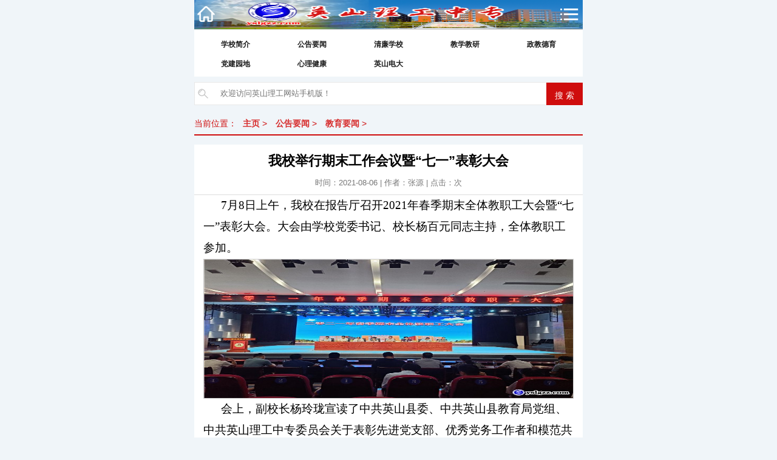

--- FILE ---
content_type: text/html; charset=utf-8
request_url: http://yslgzz.com/m/view.php?aid=309
body_size: 12696
content:
<!DOCTYPE html>
<html>
<head>
<meta charset="utf-8">
<meta id="viewport" name="viewport" content="width=device-width, initial-scale=1.0, minimum-scale=1.0, maximum-scale=1.0, user-scalable=no" />
<meta name="format-detection" content="telephone=no" />
<meta http-equiv="Cache-Control" content="no-transform" />
<title>我校举行期末工作会议暨“七一”表彰大会_英山理工中专</title>
<meta name="keywords" content="我校,举行,期末,工作,会议,暨,“,七一,”,7月," />
<meta name="description" content="7月8日上午，我校在报告厅召开2021年春季期末全体教职工大会暨七一表彰大会。大会由 学校党委书记、 校长杨百元同志主持，全体教职工参加。 会上，副校长杨玲珑宣读了中共" />
<link rel="stylesheet" href="/m/style/css/style.css">
<link rel="stylesheet" href="/m/style/css/common.css">
</head>
<body id="alist">
  <?php include_once("baidu_js_push.php") ?>
<header>
  <div class="header-min">
    <div class="content"> <a class="btn-back" href="/m"></a>
      <div class="title"><img src="../m/style/images/logo.png" width=100% height=48 /></div>
    <a class="btn-menu" id="click_mmeun"></a> </div>
  </div>
  <div class="nav-top" id="hidden_mmenuc">
    <div class="nav-all">
      <h4>频道导航</h4>
      <ul class="nav-all-list row-4">
        
        <li><a href="list.php?tid=3">专业简介</a></li>
        
        <li><a href="list.php?tid=70">领导分工</a></li>
        
        <li><a href="list.php?tid=29">通知公告</a></li>
        
        <li><a href="list.php?tid=6">教育要闻</a></li>
        
        <li><a href="list.php?tid=63">信息公开</a></li>
        
        <li><a href="list.php?tid=58">分享阅读</a></li>
        
        <li><a href="list.php?tid=53">教务工作</a></li>
        
        <li><a href="list.php?tid=46">教研活动</a></li>
        
        <li><a href="list.php?tid=47">技能竞赛</a></li>
        
        <li><a href="list.php?tid=68">技能高考</a></li>
        
        <li><a href="list.php?tid=40">校园文化</a></li>
        
        <li><a href="list.php?tid=41">德育之窗</a></li>
        
        <li><a href="list.php?tid=54">平安校园</a></li>
        
        <li><a href="list.php?tid=77">职教活动周</a></li>
        
        <li><a href="list.php?tid=48">党建动态</a></li>
        
        <li><a href="list.php?tid=49">精准扶贫</a></li>
        
        <li><a href="list.php?tid=50">学习培训</a></li>
        
        <li><a href="list.php?tid=52">互爱互助</a></li>
        
        <li><a href="list.php?tid=71">党史学习</a></li>
        
        <li><a href="list.php?tid=73">健康知识</a></li>
        
        <li><a href="list.php?tid=74">教育活动</a></li>
        
      </ul>
    </div>
  </div>
  <div class="channels-wrap">
    <ul class="channels">
      
      <li><a href="list.php?tid=1">学校简介</a></li>
      
      <li><a href="list.php?tid=5">公告要闻</a></li>
      
      <li><a href="list.php?tid=75">清廉学校</a></li>
      
      <li><a href="list.php?tid=7">教学教研</a></li>
      
      <li><a href="list.php?tid=15">政教德育</a></li>
      
      <li><a href="list.php?tid=20">党建园地</a></li>
      
      <li><a href="list.php?tid=72">心理健康</a></li>
      
      <li><a href="list.php?tid=76">英山电大</a></li>
      
    </ul>
  </div>
  <div class="pop-layer" id="hidden_mmenub"></div>
</header>
<div class="search">
  <form action="/plus/searchm.php" method="get" name="schform" id="schform" class="bdcs-search-form">
    <input type="hidden" name="kwtype" value="0" />
    <input type="text"  name="q" placeholder="    欢迎访问英山理工网站手机版！" value="" id="keyboard" maxlength="18" class="search_txt">
    <input class="search_btn" value="搜 索" type="submit">
  </form>
</div>

<p class="toolbar">当前位置：<a href='index.php'>主页</a> > <a href='list.php?tid=5'>公告要闻</a> > <a href='list.php?tid=6'>教育要闻</a> > </p>
<div class="asd"></div>
<section class="wzlist">
  <div class="wtitle" id="wen">
    <h1>我校举行期末工作会议暨“七一”表彰大会</h1>
    <p><span>时间：2021-08-06 | 作者：张源 | 点击：<script src="/plus/count.php?view=yes&aid=309&mid=2" type='text/javascript' language="javascript"></script>次</span></p>
  </div>
  <div class="con"> </div>
  <div class="con" id="content">
   <div style="text-indent:2.5em">
<p class="p" style="margin: 0pt; padding: 0pt; line-height: 26pt; text-indent: 21.55pt;">
	<span style="color: rgb(0, 0, 0); letter-spacing: 0pt; font-family: 宋体; font-size: 14pt;">7月8日上午，我校在报告厅召开2021年春季期末全体教职工大会暨&ldquo;七一&rdquo;表彰大会。大会由</span><span style="color: rgb(0, 0, 0); letter-spacing: 0pt; font-family: 宋体; font-size: 14pt;">学校党委书记、</span><span style="color: rgb(0, 0, 0); letter-spacing: 0pt; font-family: 宋体; font-size: 14pt;">校长杨百元同志主持，全体教职工参加。</span></p>
<p class="p" style="margin: 0pt; padding: 0pt; text-align: center; line-height: 26pt; text-indent: 21.55pt;">
	<img alt="我校举行期末工作会议暨“七一”表彰大会" src="/uploads/210709/210709/210709/2-210F91G9411G.jpg" /></p>
<p class="p" style="margin: 0pt; padding: 0pt; line-height: 26pt; text-indent: 21.55pt;">
	<font face="宋体" style="color: rgb(0, 0, 0); text-indent: 21.55pt; letter-spacing: 0pt; font-family: 宋体; font-size: 14pt;">会上，副校长杨玲珑宣读了中共英山县委、中共英山县教育局党组、中共英山理工中专委员会关于表彰先进党支部、优秀党务工作者和模范共产党员的通报，并对获得表彰的组织和个人进行颁奖。同时，杨校长宣读了我校教师参加全县</font><font face="宋体" style="color: rgb(0, 0, 0); text-indent: 21.55pt; letter-spacing: 0pt; font-family: 宋体; font-size: 14pt;">&ldquo;黄冈大别山地质公园知识竞赛&rdquo;、全县教育系统&ldquo;党史知识竞赛&rdquo;和&ldquo;党史红色小故事&rdquo;宣讲比赛中获得优异成绩的表彰通报。</font></p>
<p class="p" style="margin: 0pt; padding: 0pt; text-align: center; line-height: 26pt; text-indent: 21.55pt;">
	<img alt="我校举行期末工作会议暨“七一”表彰大会" src="/uploads/210709/2-210F91G91O58.png" /></p>
<p class="p" style="margin: 0pt; padding: 0pt; text-align: center; line-height: 26pt; text-indent: 21.55pt;">
	<img alt="我校举行期末工作会议暨“七一”表彰大会" src="/uploads/210709/210709/2-210F91G9304G.png" /></p>
<p class="p" style="margin: 0pt; padding: 0pt; line-height: 26pt; text-indent: 21.55pt;">
	<span style="color: rgb(0, 0, 0); text-indent: 21.55pt; letter-spacing: 0pt; font-family: 宋体; font-size: 14pt;">副校长方海涛指出，希望受表彰的党组织和个人珍惜荣誉，发扬成绩，再接再厉，继续发挥示范带动作用，争取更优异的成绩，努力开创学校党建工作新局面，为推动职教事业和学校各项工作的发展做出新的贡献。</span></p>
<p class="p" style="margin: 0pt; padding: 0pt; text-align: center; line-height: 26pt; text-indent: 21.55pt;">
	<img alt="我校举行期末工作会议暨“七一”表彰大会" src="/uploads/210709/2-210F91H230Y5.jpg" /></p>
<p class="p" style="margin: 0pt; padding: 0pt; line-height: 26pt; text-indent: 21.55pt;">
	<span style="color: rgb(0, 0, 0); text-indent: 21.55pt; letter-spacing: 0pt; font-family: 宋体; font-size: 14pt;">杨百元</span><span style="color: rgb(0, 0, 0); text-indent: 21.55pt; letter-spacing: 0pt; font-family: 宋体; font-size: 14pt;">校长再次严明严禁酒驾、严禁违规办班补课，严禁违规出国出境，要求要严守意识形态、疫情防控等工作纪律，针对预防溺水工作作进行了部署。他</span><span style="color: rgb(0, 0, 0); text-indent: 21.55pt; letter-spacing: 0pt; font-family: 宋体; font-size: 14pt;">强调：这次会议，既是一次先优表彰会，也是一次回顾过去、展望未来的承前启后会，更是一次不忘初心再出发的动员会。他强调学校全体教职员工特别是每一名共产党员，都要求真务实、立足岗位高质量地做好每一项工作来推进我校未来的发展。他要求全体教职工要以身边的模范先进为榜样，主动作为，以昂扬向上的精神风貌，为学校发展贡献力量。</span></p>
<p class="p" style="margin: 0pt; padding: 0pt; text-align: center; line-height: 26pt; text-indent: 21.55pt;">
	<img alt="我校举行期末工作会议暨“七一”表彰大会" src="/uploads/210709/210709/2-210F91H23L93.jpg" /></p>
<p class="p" style="margin: 0pt; padding: 0pt; text-align: center; line-height: 26pt; text-indent: 21.55pt;">
	<img alt="我校举行期末工作会议暨“七一”表彰大会" src="/uploads/210709/210709/210709/2-210F91H2444K.png" /></p>
<p class="p" style="margin: 0pt; padding: 0pt; text-align: center; line-height: 26pt; text-indent: 21.55pt;">
	<img alt="我校举行期末工作会议暨“七一”表彰大会" src="/uploads/210709/210709/210709/210709/210709/2-210F91G95C12.jpg" /><img alt="我校举行期末工作会议暨“七一”表彰大会" src="/uploads/210709/210709/210709/210709/210709/210709/2-210F91H00AF.jpg" /><img alt="我校举行期末工作会议暨“七一”表彰大会" src="/uploads/210709/210709/210709/210709/210709/210709/210709/2-210F91H012W8.jpg" /></p>
<p class="p" style="margin: 0pt; padding: 0pt; text-align: center; line-height: 26pt; text-indent: 21.55pt;">
	<img alt="我校举行期末工作会议暨“七一”表彰大会" src="/uploads/210710/2-210G01009421X.jpg" /></p>

    </div> 
       
  </div>
</section>
<div class="asd"></div>
<section class="xgwz"> <b>相关文章</b>
  <ul>
    <li><span>07-18</span><a href="view.php?aid=974" title="我校成功举办乡村振兴实用技术培训班">我校成功举办乡村振兴实用技术培训班</a></li>
<li><span>07-15</span><a href="view.php?aid=973" title="我校代表队在市中小学生体育竞赛中捷报频传">我校代表队在市中小学生体育竞赛中捷报频传</a></li>
<li><span>07-12</span><a href="view.php?aid=971" title="县教育局对我校名师工作室开展年度考评">县教育局对我校名师工作室开展年度考评</a></li>
<li><span>07-08</span><a href="view.php?aid=970" title="喜讯：我校学子在省级技能大赛中斩获佳绩">喜讯：我校学子在省级技能大赛中斩获佳绩</a></li>
<li><span>06-30</span><a href="view.php?aid=967" title="我校举行校园开放日活动">我校举行校园开放日活动</a></li>

  </ul>
</section>
<div class="asd"></div>
<nav class="nav-foot">
  <ul>
    
    <li><a href="list.php?tid=1">学校简介</a></li>
    
    <li><a href="list.php?tid=5">公告要闻</a></li>
    
    <li><a href="list.php?tid=75">清廉学校</a></li>
    
    <li><a href="list.php?tid=7">教学教研</a></li>
    
    <li><a href="list.php?tid=15">政教德育</a></li>
    
    <li><a href="list.php?tid=20">党建园地</a></li>
    
    <li><a href="list.php?tid=72">心理健康</a></li>
    
    <li><a href="list.php?tid=76">英山电大</a></li>
    
  </ul>
  <ul>
    <li><a href="/m">网站首页</a></li>
    <li></li>
    <li><a href="list.php?tid=35" >咨询建议</a></li>
    <li><a href="list.php?tid=37" >留言选登</a></li>
    <li><a href="list.php?tid=36" >联系我们</a></li>
  </ul>
</nav>
<footer class="footer-min">
  <div class="app"> <a href="/m" class="pc">返回首页</a> </div>
  <div class="copyright">Copyright &copy;2017 dedecms.com. All Rights Reserved</div>
</footer>
<div class="clearfix"></div>
<script type="text/javascript" src="/m/style/js/jquery-1.10.2.min.js"></script> 
<script type="text/javascript" src="/m/style/js/menuclick.js"></script> 
<script type="text/javascript">
$(".feedsAll").each(function(index){
	$(this).find("#feeds-tab a:first").addClass("cur");
});
$(document).ready(function(){
	var $tab_li_artice = $('.feedsAll #feeds-tab a');
	$tab_li_artice.click(function(){
		$(this).addClass('cur').siblings().removeClass('cur');
		var index = $tab_li_artice.index(this);
		$('.feedsAll .feeds>.feeds-list').eq(index).removeClass('hide').siblings().addClass('hide');
	});	
});
</script>
</body>
</html>

--- FILE ---
content_type: text/css
request_url: http://yslgzz.com/m/style/css/style.css
body_size: 34167
content:
@charset "utf-8";
html {
	font-size: 62.5%
}
body {
	min-width: 320px;
	font: 400 14px/1.5 "\5FAE\8F6F\96C5\9ED1", Helvetica;
	background: #f0f5f9;
font-size:.1.4rem;
	max-width: 640px;
	margin: 0 auto;
}
li, ol, ul, dl, dd {
	margin: 0;
	padding: 0;
	list-style: none
}
a  {
    color: #2196F3;
    font-weight: bold;
    text-decoration: none;
}
a:hover  {
    color:#cf0d0d;
    font-weight: bold;
    text-decoration: none;
}
.h1, .h2, .h3, .h4, .h5, .h6, h1, h2, h3, h4, h5, h6, p {
	margin: 0
}
em, i {
	font-style: normal
}
.wrap {
	margin-top: 48px;
	max-width: 640px;
	margin: 0 auto;
}
.show {
	display: block!important
}
.hide {
	display: none !important;
}
.modd .TitA h2, .modd .TitA h3, .modd .TitA h4, .modd .TitA h5 {
	line-height: 37px;
	padding-left: 10px;
}
.cat-slide-bar {
	max-height: 265px;
	position: relative;
	overflow: hidden;
	-webkit-transform: translateZ(0)
}
.rec-news {
	position: relative;
	margin-top: 10px;
	background: #fff;
	overflow: hidden;
	width: 100%;
}
.rec-news .title {
	position: relative;
	height: 38px;
	line-height: 38px;
	background: #fafafa;
	padding: 0 10px;
	border-top: 1px solid #f0f0f0;
	border-bottom: 1px solid #f7f7f7;
}
.rec-news .new {
	position: absolute;
	right: 10px;
	top: 0;
	padding-left: 21px;
	background: url(../images/jiantou.png) no-repeat 0 12px;
	color: #777;
}
.sider_tabs {
	font-size: 16px;
	font-weight: 500;
	color: #bfbfbf;
	overflow: hidden;
}
.sider_tabs li {
	float: left;
	padding: 0 3px;
	margin-right: 10px;
}
.sider_tabs li a {
	color: #666;
	height: 36px;
	line-height: 36px;
	cursor: pointer;
}
.sider_tabs .cur {
	color: #333;
	font-weight: 500;
	color: #38a2db;
}
.sider_tabs_con {
	padding: 10px;
	overflow: hidden;
}
.rec-top {
	border-bottom: dotted 1px #ccc;
	overflow: hidden;
}
.rec-top h2 {
	text-align: center;
	font-size: 20px;
	font-size: 1.6rem;
	font-weight: 700;
	height: 26px;
	line-height: 26px;
	margin-top: 5px;
	overflow: hidden;
}
.rec-top h2 a {
	color: #ff6666;
}
.rec-top p {
	text-indent: 2em;
	color: #666;
	height: 40px;
	line-height: 20px;
	margin: 10px 0;
	text-overflow: ellipsis;
	display: -webkit-box;
	-webkit-line-clamp: 2;
	-webkit-box-orient: vertical;
	overflow: hidden;
}
.rec-light {
	margin-top: 10px;
	font-size: 16px;
	height: 20px;
	line-height: 20px;
	overflow: hidden;
	margin-bottom: 10px;
}
.rec-light a {
	font-weight: 700;
	color: #ff6666;
}
.rec-light .cname {
	padding: 0 6px;
	float: left;
	margin-right: 10px;
	background-color: #1abaf4;
	position: relative;
	zoom: 1;
	font-size: 14px;
	font-size: 1.4rem;
	font-weight: 400;
	text-align: center
}
.rec-light .cname a, .rec-light .cname a:hover {
	font-weight: 500;
	color: #fff
}
.rec-light .cname .tragl {
	border-width: 5px;
	border-style: dashed dashed dashed solid;
	border-color: transparent transparent transparent #1abaf4;
	right: -9px;
	top: 5px
}
.m-index .article-list {
	margin-top: 10px;
}
.tragl {
	width: 0;
	height: 0;
	line-height: 0;
	overflow: hidden;
	font-size: 0;
	border-style: dashed;
	border-width: 5px;
	position: absolute;
	-webkit-transition: -webkit-transform .2s;
	transition: transform .2s;
	-webkit-transform-origin: center 20%;
	transform-origin: center 20%
}
/* banner */
.focus {
	max-height: 400px;
	background: #fff;
	margin-top: 10px;
	position: relative;
	overflow: hidden;
}
.focus .hd {
	width: 100%;
	height: 15px;
	position: absolute;
	z-index: 1;
	bottom: 12px;
	text-align: center;
}
.focus .hd ul {
	display: inline-block;
	height: 7px;
	padding: 3px 5px;
	-webkit-border-radius: 5px;
	-moz-border-radius: 5px;
	border-radius: 5px;
	font-size: 0;
	vertical-align: top;
}
.focus .hd ul li {
	display: inline-block;
	width: 7px;
	height: 7px;
	-webkit-border-radius: 5px;
	-moz-border-radius: 5px;
	border-radius: 5px;
	background: #fff;
	margin: 0 5px;
	vertical-align: top;
	overflow: hidden;
}
.focus .hd ul .on {
	background: #ff0000;
}
.focus .bd {
	position: relative;
	z-index: 0;
}
.focus .bd li img {
	width: 100% !important;
	height: 220px;
}
.focus .bd li a {
	-webkit-tap-highlight-color: rgba(0, 0, 0, 0); /* 取消链接高亮 */
}
.index_cat {
	clear: both;
	height: 110px;
	background: #FFF;
	width: 100%;
	margin: 10px auto
}
.index_cat ul {
	margin: 0 auto;
	width: 100%;
	padding: 10px 0
}
.index_cat ul li {
	float: left;
	margin: 8px 0 0 0;
	width: 20%
}
.index_cat ul li dl {
	font-size: 0.75em;
	text-align: center
}
.index_cat span {
	font-size: 12px
}
.icon_1 {
	background: #fb8585;
	display: block;
	height: 55px;
	line-height: 55px;
	margin: auto auto 0.1rem;
	text-align: center;
	width: 55px;
}
.icon_2 {
	background: #bda9c3;
	display: block;
	height: 55px;
	line-height: 55px;
	margin: auto auto 0.1rem;
	text-align: center;
	width: 55px;
}
.icon_4 {
	background: #cebfa6;
	display: block;
	height: 55px;
	line-height: 55px;
	margin: auto auto 0.1rem;
	text-align: center;
	width: 55px;
}
.icon_3 {
	background: #d68ece;
	display: block;
	height: 55px;
	line-height: 55px;
	margin: auto auto 0.1rem;
	text-align: center;
	width: 55px;
}
.icon_5 {
	background: #a5cfd1;
	display: block;
	height: 55px;
	line-height: 55px;
	margin: auto auto 0.1rem;
	text-align: center;
	width: 55px;
}
.icon_6 {
	background: #979cac;
	display: block;
	height: 55px;
	line-height: 55px;
	margin: auto auto 0.1rem;
	text-align: center;
	width: 55px;
}
.icon_7 {
	background: #74cbf8;
	display: block;
	height: 55px;
	line-height: 55px;
	margin: auto auto 0.1rem;
	text-align: center;
	width: 55px;
}
.icon_8 {
	background: #ed2d38;
	display: block;
	height: 55px;
	line-height: 55px;
	margin: auto auto 0.1rem;
	text-align: center;
	width: 55px;
}
.icon_back {
	background: #88d4c0;
	border-radius: 10rem;
	display: block;
	height: 55px;
	line-height: 55px;
	margin: auto auto 0.1rem;
	text-align: center;
	width: 55px;
}
.icon_list {
	color: #666;
	text-align: center;
	line-height: 26px;
}
.index_cat img {
	margin: 0
}
.article-list {
	margin-top: -5px;
	overflow: hidden
}
.article-list li {
	overflow: hidden;
	height: 34px;
	line-height: 34px
}
.article-list i, .article-list u {
	float: left;
	display: block;
	margin: 16px 6px 0 0;
	width: 3px;
	height: 3px;
	-webkit-border-radius: 100px;
	-moz-border-radius: 100px;
	background-color: #999
}
.article-list li a {
	font-size: 14px;
}
.article-list span.time {
	float: right;
	padding-left: 15px;
	color: #888
}
/*====热门标签====*/
.h-tags {
	height: 122px;
	position: relative;
	background: #fff;
	overflow: hidden;
}
.h-tags-title {
	position: absolute;
	top: 0;
	left: 0;
	width: 10%;
	background: #ff6666;
	text-align: center;
	overflow: hidden;
}
.h-tags-title h2 {
	display: inline-block;
	padding: 15px 0;
	height: 122px;
	line-height: 23px;
	font-size: 18px;
	font-size: 1.8rem;
	color: #fff;
	letter-spacing: 3px;
}
.h-tags-list {
	padding-left: 12%;
}
.h-tags-list li {
	width: 31%;
	margin-right: 2%;
	float: left;
	margin-top: 8px;
}
.h-tags-list a {
	display: inline-block;
	background: #efefef;
	height: 30px;
	line-height: 30px;
	width: 100%;
	padding: 0 6px;
	text-align: center;
	float: left;
	overflow: hidden;
}
.h-tags-list a:hover {
	background: #ff6666;
	color: #fff;
}
/*modd*/
.modd {
	position: relative;
	margin-top: 10px;
	padding: 10px;
	background: #fff
}
.modd .title {
	position: relative;
	display: inline-block;
	width: 100%;
	height: 32px
}
.modd .title h2, .mod .title h3, .mod .title h4, .mod .title h5, .mod .title h6 {
	float: left;
	color: #5c5c5c;
	font-size: 18px;
	font-size: 1.8rem;
	line-height: 32px
}
.modd .title .more {
	position: absolute;
	right: 6px;
	bottom: 6px;
}
.modd .title .more i {
	margin-left: 2px
}
.modd .title .more a {
	color: #6c6c6c
}
.modd .TitA {
	height: 38px;
	border-bottom: 1px solid #eee;
	margin-bottom: 6px
}
.modd .TitA em {
	position: absolute;
	left: 0;
	top: 8px;
	display: inline-block;
	width: 3px;
	height: 20px;
	background: #cf0d0d
}
.modd .TitA h2, .mod .TitA h3, .mod .TitA h4, .mod .TitA h5 {
	padding-left: 10px;
	line-height: 37px
}
.modd .TitA .more {
	bottom: 8px;
	color: #454545
}
.modd a.load-more {
	display: block;
	margin-top: 10px;
	height: 35px;
	border: 1px solid #f1f1f1;
	-webkit-border-radius: 2px;
	-moz-border-radius: 2px;
	background-color: #fafafa;
	color: #575757;
	text-align: center;
	line-height: 35px
}
.modd a.load-more i {
	margin-left: 5px
}
.feedsAll {
	padding: 0;
}
.feedsAll .feeds {
	padding: 0 10px 10px;
}
.feeds-tab {
	height: 42px;
	border: 1px solid #dfdfdf;
	border-top: 2px solid #cf0d0d;
	position: relative;
	z-index: 10;
	white-space: nowrap;
	-webkit-user-select: none;
	-moz-user-select: none;
	-ms-user-select: none;
	-o-user-select: none;
	user-select: none;
	overflow: hidden
}
.feeds-tab a {
	width: 20%;
	height: 43px;
	line-height: 41px;
	float: left;
	cursor: pointer;
}
.feeds-tab a span {
	display: inline-block;
	width: 100%;
	text-align: center;
}
.feeds-tab a.cur span {
	color: #cf0d0d
}
.loadtab {
	position: absolute;
	top: 50px;
	left: 50%;
	margin-left: -10px;
}
/*默认列表*/
.feeds {
	position: relative;
	overflow: hidden
}
.feeds-item {
	border-top: 1px solid #eee;
	position: relative;
	padding: 12px 0
}
.feeds-item:first-child {
	border-top: 0
}
.feeds-item:hover {
	background: #f8f8f8
}
.feeds-item h3 {
	height: 42px;
	line-height: 21px;
	margin-bottom: 3px;
	overflow: hidden
}
.feeds-item h3 a {
	color: #262627
}
.feeds-item h3 a:hover {
	color: #3ba0f2;
	text-decoration: none
}
.feeds-item .feeds-item-pic {
	position: absolute;
	left: 0;
	top: 12px;
	width: 94px;
	height: 64px;
	padding: 1px;
	border: 1px solid #ededed
}
.feeds-item .feeds-item-pic a {
	display: block;
	height: 100%;
	overflow: hidden
}
.feeds-item .feeds-item-pic img {
	width: 90px;
	height: 60px
}
.feeds-item .feeds-item-info {
	height: 18px;
	line-height: 18px;
	color: #999;
	overflow: hidden;
	overflow: hidden
}
.feeds-item .feeds-item-info span {
	margin-right: 8px
}
.feeds-item .feeds-item-info a {
	color: #999
}
.feeds-item .feeds-item-info i {
	margin-right: 3px
}
.feeds-item .feeds-item-info .author i {
	color: #afafaf
}
.feeds-item .fa-heart-o {
	font-size: 13px;
	font-size: 1.3rem
}
.feeds .hasImg {
	padding-left: 103px;
	min-height: 60px
}
.loadmore {
	width: 100%;
	height: 35px;
	line-height: 35px;
	margin: 5px 0;
	background: #f7f8f9;
	color: #cf0d0d;
	letter-spacing: 1px;
	text-align: center;
	cursor: pointer
}
.loadmore i {
	margin-left: 2px
}
.loadmore .renderloading {
	background: url(../images/onload.gif) no-repeat left center;
	height: 35px;
	line-height: 35px;
	padding-left: 20px;
	font-size: 16px;
	font-size: 1.6rem
}
.feeds-right .feeds-item-pic {
	left: auto;
	right: 0;
}
.feeds-right .hasImg {
	padding-left: 0;
	padding-right: 103px;
}
/*图文列表*/
.article-img li {
	position: relative;
	padding-left: 75px;
	margin-bottom: 10px;
	border-bottom: 1px solid #eee;
	height: 82px
}
.article-img li:last-child {
	height: 76px;
	margin: 0;
	border: none
}
.article-img h3 {
	padding-top: 8px;
	height: 21px;
	line-height: 21px;
	overflow: hidden;
}
.article-img h3 a {
	font-weight: normal;
	font-size: 14px;
}
.article-img span {
	font-weight: normal;
	font-size: 12px;
}
.article-img .thumb {
	position: absolute;
	left: 0;
	top: 6px;
	width: 70px;
	height: 60px
}
.article-img .thumb img {
	border-radius: 10px;
	height: 60px;
	width: 60px;
	padding: 1px;
	border: 1px solid #ededed
}
.article-img .info {
	margin-top: 12px;
	color: #999;
	line-height: 20px
}
.article-img .info span {
	margin-right: 10px
}
.article-img .info a {
	color: #999;
	border-radius: 2px;
	line-height: 30px;
	text-align: center;
	float: left;
}
.article-img .info .btna {
	background: #339933;
	color: #fff;
	float: right;
	height: 26px;
	width: 52px;
	line-height: 26px;
}
.article-img .info i {
	margin-right: 3px
}
/*热门列表*/
.article-hot {
	margin-top: -10px;
	overflow: hidden
}
.article-hot li {
	height: 46px;
	line-height: 46px;
	border-bottom: 1px solid #eee;
	overflow: hidden
}
.article-hot li .mun {
	color: #d52b2b;
	height: 20px;
	float: left;
	font-style: italic;
	font-family: georgia, STHeiti, "Microsoft YaHei", simsun, sans-serif, Arial;
	line-height: 15px;
	margin: 13px 6px 0 0;
	overflow: hidden;
	text-align: center;
	width: 20px
}
.article-hot li:nth-child(n+4) .mun {
	color: #888
}
.article-hot li:last-child {
	border: none
}
.main_visual {
	height: 190px;
	border-top: 1px solid #d7d7d7;
	overflow: hidden;
	position: relative;
}
.main_image {
	height: 190px;
	overflow: hidden;
	position: relative;
}
.main_image ul {
	width: 9999px;
	height: 100%;
	overflow: hidden;
	position: absolute;
	top: 0;
	left: 0;
}
.main_image li {
	float: left;
	width: 100%;
	height: 100%;
}
.main_image li span {
	display: block;
	width: 100%;
	height: 100%;
}
.main_image li a {
	display: block;
	width: 100%;
	height: 100%;
}
.main_image li img {
	width: 100% !important; 
	height:auto !important;
}
div.flicking_con {
	position: absolute;
	top: 200px;
	right: 5%;
	z-index: 999;
	height: 21px;
	margin: 0 0 0 -50px;
}
div.flicking_con a {
	float: left;
	width: 21px;
	height: 21px;
	margin: 0;
	padding: 0;
	background: url('../images/btn_main_img.png') no-repeat;
	display: block;
	text-indent: -1000px
}
div.flicking_con a.on {
	background-position: 0 -21px
}
#btn_prev, #btn_next {
	z-index: 11111;
	position: absolute;
	display: block;
	width: 73px!important;
	height: 74px!important;
	top: 50%;
	margin-top: -37px;
	display: none;
}
.pss {
	padding-left: 20px;
	display: block;
	background: #cf0d0d;
	height: 45px;
	line-height: 45px;
	position: absolute;
	top: 190px;
	left: 0;
	width: 100%;
	color: #fff;
}
.like #LikeMore {
	color: #cf0d0d;
}
.modd .title .more {
	bottom: 6px;
	position: absolute;
	right: 6px;
}
/*header*/
header {
	max-width: 640px;
	margin: 0 auto;
	height: 125px;
}
.header {
	position: fixed;
	z-index: 100;
	width: 100%;
	max-width: 640px;
	height: 48px
}
.header .content {
	position: relative;
	z-index: 99;
	width: 100%;
	height: 48px;
	background: #cf0d0d
}
.header .logo a {
	color: #fff
}
.header .btn-menu {
	position: absolute;
	width: 32px;
	height: 30px;
	background-image: url(../images/h.png);
	background-repeat: no-repeat;
	background-size: 30px auto;
	-webkit-background-size: 30px auto;
	overflow: hidden;
	text-indent: -100%;
	display: block;
	text-align: center;
	font-size: 21.6px;
	font-size: 2.16rem;
	color: #fff;
	line-height: 1.2;
	background-position: 0 0
}
.header .btn-menu {
	top: 9px;
	right: 5px;
	background-position: 0 -50px
}
.header-min {
	position: relative;
	z-index: 100;
	width: 100%;
	max-width: 640px;
	height: 48px
}
.header-min .content {
	position: relative;
	z-index: 99;
	width: 100%;
	height: 48px;
	background: #207dc7;
}
.header-min .title {
	margin: 0;
	color: #fff;
	text-align: center;
	font-size: 21px;
	font-size: 1.8rem;
	line-height: 48px
}
.header-min .title a {
	color: #fff
}
.header-min .btn-back, .header-min .btn-menu, .header-min .btn-soso {
	position: absolute;
	width: 32px;
	height: 30px;
	background-image: url(../images/h.png);
	background-repeat: no-repeat;
	background-size: 30px auto;
	-webkit-background-size: 30px auto;
	overflow: hidden;
	text-indent: -100%;
	display: block;
	text-align: center;
	font-size: 21.6px;
	font-size: 2.16rem;
	color: #fff;
	line-height: 1.2;
	background-position: 0 0
}
.header-min .btn-soso {
	top: 11px;
	right: 44px
}
.header-min .btn-menu {
	top: 9px;
	right: 5px;
	background-position: 0 -50px
}
.header-min .btn-back {
	top: 10px;
	left: 5px;
	width: 29px;
	height: 26px;
	text-align: center;
	background: url(../images/home.png) no-repeat;
}
.header-min .dot {
	position: relative;
	top: 0;
	left: 0;
	display: inline-block;
	width: 18px;
	height: 18px;
	background: url(../images/h.png) no-repeat center -106px;
	background-size: 20px auto;
	-webkit-background-size: 20px auto
}
/* nav */
.subnav {
	padding: 0 10px;
	outline: 0;
	background: #fff;
	-webkit-user-select: none;
	-moz-user-select: none;
	-o-user-select: none;
	-ms-user-select: none;
	user-select: none;
	-webkit-tap-highlight-color: transparent
}
.subnav .subnav-box {
	position: relative;
	overflow: hidden;
	margin: 0 auto
}
.subnav .subnav-list {
	width: 100%;
	height: 42px;
	-webkit-backface-visibility: hidden;
	-moz-backface-visibility: hidden;
	-ms-backface-visibility: hidden;
	-o-backface-visibility: hidden;
	backface-visibility: hidden
}
.subnav .subnav-pills {
	position: absolute;
	top: 0;
	left: 0;
	margin: 0;
	padding: 0;
	height: 42px;
	list-style: none
}
.subnav .subnav-pills:after, .subnav .subnav-pills:before {
	display: table;
	content: "";
	line-height: 0
}
.subnav .subnav-pills:after {
	clear: both
}
.subnav .subnav-pills li {
	position: relative;
	top: 3px;
	float: left;
	margin-right: 20px;
	height: 39px;
	white-space: nowrap;
	line-height: 20px
}
.subnav .subnav-pills li a {
	display: inline-block;
	padding: 8px 0;
	font-size: 16px;
	font-size: 1.4rem
}
.nav-top {
	position: relative;/*top:48px;*/
	z-index: 99;
	display: none;
	-webkit-box-sizing: border-box;
	width: 100%;
	background: #f0f5f9;
	line-height: 21px;
	opacity: 1;
	max-width: 640px
}
.nav-top .search {/*margin-top:6px;*/
	overflow: hidden
}
.nav-all {
	position: relative
}
.nav-all h4 {
	background: #f0f5f9;
	font-size: 16px;
	font-size: 1.4rem;
	font-weight: 700;
	height: 36px;
	line-height: 36px;
	padding: 0 10px;
	overflow: hidden
}
.nav-all .nav-all-list {
	padding: 20px 0 10px 0;
	background: #fff;
	overflow: hidden
}
.nav-all .nav-all-list li {
	display: inline-block;
	float: left;
	margin-bottom: 10px;
	-webkit-animation: zoomIn 300ms ease
}
.nav-all .nav-all-list li a {
	border: 1px solid #ddd;
	margin: 0 8px;
	text-align: center;
	font-size: 1.0rem;
	line-height: 2em;
	height: 2em;
	display: block;
	overflow: hidden
}
.nav-all .nav-all-list .light a {
	border: 0;
	background: #cf0d0d;
	color: #fff
}
.nav-all .row-4 li {
	width: 25%
}
.nav-all .row-5 li {
	width: 20%
}
.nav-all .sitemap, .channels-all .sitemap {
	position: absolute;
	right: 10px;
	top: 10px;
	padding-right: 10px;
	background: url(../images/1fd23a7d44f44868bb147df4a66b97e0.gif) no-repeat 100% center;
	color: #2B73DF;
	font-weight: 400;
	font-size: 15px;
	font-size: 1.1rem;
	-webkit-background-size: auto 7px
}
.nav-foot {
	overflow: hidden;
	padding-top: 10px;
}
.nav-foot ul {
	overflow: hidden;
	padding: 10px 0;
	background: #fff;
	line-height: 25px
}
.nav-foot li {
	float: left;
	width: 20%;
	text-align: center
}
.nav-foot a {
	color: #333;
	font-size: 16px;
	font-size: 1.4rem
}
.nav-foot ul:nth-child(2) {
	padding: 0;
	background: #207dc7;
	line-height: 40px
}
.nav-foot ul:nth-child(2) a {
	color: #fff;
	font-size: 18px;
	font-size: 1.3rem
}
.pop-layer {
	position: fixed;
	top: 0;
	left: 0;
	z-index: 90;
	display: none;
	width: 100%;
	height: 250%;
	background-color: rgba(0,0,0,.4)
}
/*search*/
.search {
	width: 100%;
	padding-top: 10px;
	position: relative;
	overflow: hidden;
	box-sizing: border-box;
}
.search_txt {
	float: left;
	border: 1px solid #E8E8E8;
	width: 96%;
	padding-left: 4%;
	height: 38px;
	line-height: 38px;
	-webkit-box-shadow: none;
	box-shadow: none;
	-webkit-appearance: none;
	background: #fff url(../images/search.jpg) left no-repeat
}
.search_btn {
	position: absolute;
	right: 0;
	top: 11px;
	width: 60px;
	height: 40px;
	line-height: 40px;
	display: inline-block;
	border-left: none;
	background: #cf0d0d;
	color: #fff;
	font-size: 16px;
	font-size: 1.4rem;
	text-align: center;
	border: none;
}
.search_btn:active, .search_btn:hover, .search_btn:link, .search_btn:visited {
	color: #fff
}
.channels-wrap {
	width: 100%;/*position:relative;top:48px;overflow:hidden;*/
	max-width: 640px;
	font-size: 16px;
	font-size: 1.2rem;
	z-index: 98
}
.channels-all {
	background: #fff;
	display: none;
	-webkit-transition: all .3s linear;
	-ms-transition: all .3s linear;
	transition: all .3s linear
}
.channels-all h4 {
	color: #000;
	font-size: 16px;
	font-size: 1.4rem;
	height: 36px;
	line-height: 36px;
	background: #f0f5f9;
	padding: 0 10px;
	font-weight: 700
}
.channels-all .site-nav:link, .channels-all .site-nav:visited {
	float: right;
	color: #007aff;
	font-weight: 400
}
.channels-all .channels-all-list {
	padding: 0 10px;
	height: 75px;
}
.channels-all .channels-all-list>li {
	padding: 8px 0;
	border-bottom: 1px dashed #E7E7E7
}
.channels-all .channels-all-list:nth-child(2)>li {
	padding: 4px 0 3px;
	border: 0 none
}
.channels-all .channels-all-list li:last-child {
	border: 0 none
}
.channels-all .sitemap {
	top: 85px;
}
.channels-all-list li>a {
	width: 20%;
	text-align: center;
	float: left;
	overflow: hidden;
	white-space: nowrap;
	text-overflow: ellipsis;
	height: 32px;
	line-height: 32px
}
.channels-all-list li strong {
	width: 43px;
	height: 20px;
	line-height: 20px;
	border: 1px solid #E7E7E7;
	display: inline-block;
	vertical-align: middle;
	margin: 0 auto
}
.channels .more span:after {
	content: "";
	color: #487de3;
	white-space: normal;
	top: 59px;
	left: 50%;
	margin: 0 0 0 -6px;
	position: absolute;
	width: 12px;
	height: 7px;
	overflow: hidden;
	background: url(../images/menubgxjt.png) no-repeat;
}
.channels .more:before {
	content: "";
	position: absolute;
	left: -15px;
	top: 3px;
	width: 19px;
	height: 74px;
	z-index: 1;
	background: url(../images/menubgjb.png) no-repeat;
}
.channels {
	background: #fff;
	padding: 8px 5px 5px 5px;
	clear: both;
	border-top: 1px solid #D7D7D7;
	overflow: hidden;
	position: relative
}
.channels:after {
	content: "";
	display: block;
	height: 0;
	overflow: hidden;
	clear: both;
	visibility: hidden
}
.channels li {
	float: left;
	position: relative;
	width: 20%;
	text-align: center;
	line-height: 32px;
	height: 32px;
	overflow: hidden;
	white-space: nowrap;
	text-overflow: ellipsis
}
.channels .more {
	width: 35px;
	height: 65px;
	position: absolute;
	right: 0;
	top: 0;
	padding: 13px 0 0;
	text-align: center;
	color: #487de3;
	line-height: 20px;
	overflow: visible
}
.channels .more span:before {
	white-space: pre;
	color: #487de3
}
.channels li>a, .channels-all-list li>a {
	display: block;
	position: relative
}
.channels li .hot:before, .channels li .new:before, .channels-all-list li .hot:before, .channels-all-list li .new:before {
	content: "";
	position: absolute;
	right: 4px;
	top: 0;
	width: 11px;
	height: 13px;
	-webkit-background-size: 11px 13px;
	-webkit-background-size: 11px 13px;
	z-index: 1
}
.btn-seach {
	background: url(../images/resizeapi.png);
	top: 12px;
	right: 47px;
	height: 25px;
	width: 27px;
	overflow: hidden;
	position: absolute;
	border: none;
	cursor: pointer;
}
.channels2 li {
	float: left;
	position: relative;
	width: 33.33%;
	text-align: center;
	line-height: 32px;
	height: 32px;
	overflow: hidden;
	white-space: nowrap;
	text-overflow: ellipsis
}
/*footer*/
.footer-min {
	padding: 15px;
	text-align: center
}
.footer-min .app {
	color: #999;
	font-size: 16px;
	font-size: 1.4rem
}
.footer-min .app a {
	color: #555
}
.footer-min .copyright {
	margin-top: 5px;
	color: #888;
	font-size: 12px;
	font-size: 1.2rem
}
.footer-min .copyright a {
	color: #888
}
/*内容页代码样式 2016-05-13*/
.msgheader {
	CLEAR: both;
	BORDER-RIGHT: #0099cc 1px solid;
	PADDING-RIGHT: 3px;
	BORDER-TOP: #0099cc 1px solid;
	PADDING-LEFT: 3px;
	FONT-SIZE: 12px;
	BACKGROUND: #F6FBFF;
	PADDING-BOTTOM: 0px;
	MARGIN: 3px auto 0px;
	OVERFLOW: hidden;
	BORDER-LEFT: #0099cc 1px solid;
	PADDING-TOP: 0px;
	BORDER-BOTTOM: #0099cc 1px solid
}
.msgborder, .codeText {
	WIDTH: 96%;
	margin: 15px 10px;
	padding: 5px 5px 5px 35px;
	border-width: 2px;
	border-top-style: solid;
	border-right-style: solid;
	border-bottom-style: solid;
	border-color: rgb(238, 238, 238);
	white-space: normal;
	background-image: url(../images/blockquote.gif);
	background-color: rgb(244, 245, 247);
	color: rgb(0, 102, 0);
	font-size: 9pt;
	font-family: 微软雅黑, Verdana, sans-serif, 宋体;
	background-position: 0% 0%;
	background-repeat: no-repeat no-repeat;
}
.fr, .right {
	float: right;
}
/*code quote标签样式 --start*/
#content .codetitle span {
	float: right;
}
#content .codebody {
	background: #DDEDFB;
	margin: 0px auto 3px;
	padding: 0px 3px 0px 5px;
	border: 1px solid #0099CC;
	width: 638px;
	clear: both;
	font-size: 14px;
}
#content .htmlarea {
	margin: 0px auto;
	padding: 3px;
	width: 590px;
	text-align: center;
	clear: both;
	font-size: 14px;
}
#content .htmlarea textarea {
	width: 96%;
	height: 200px;
	font-size: 14px;
}
#content SPAN.quote {
	BORDER-RIGHT: #bfdfff 1px dashed;
	PADDING-RIGHT: 10px;
	BORDER-TOP: #bfdfff 1px dashed;
	DISPLAY: block;
	PADDING-LEFT: 10px;
	PADDING-BOTTOM: 3px;
	MARGIN: 10px auto;
	BORDER-LEFT: #bfdfff 1px dashed;
	WIDTH: 92%;
	COLOR: #000000;
	PADDING-TOP: 3px;
	BORDER-BOTTOM: #bfdfff 1px dashed;
	BACKGROUND-COLOR: #f5fbff
}
#content .code {
	BORDER-RIGHT: #bfdfff 1px dashed;
	PADDING-RIGHT: 10px;
	BORDER-TOP: #bfdfff 1px dashed;
	DISPLAY: block;
	PADDING-LEFT: 10px;
	PADDING-BOTTOM: 3px;
	MARGIN: 10px auto;
	BORDER-LEFT: #bfdfff 1px dashed;
	WIDTH: 92%;
	COLOR: #000000;
	PADDING-TOP: 3px;
	BORDER-BOTTOM: #bfdfff 1px dashed;
	BACKGROUND-COLOR: #f5fbff
}
#content .Code {
	BORDER-RIGHT: #bfdfff 1px dashed;
	PADDING-RIGHT: 10px;
	BORDER-TOP: #bfdfff 1px dashed;
	DISPLAY: block;
	PADDING-LEFT: 10px;
	PADDING-BOTTOM: 3px;
	MARGIN: 10px auto;
	BORDER-LEFT: #bfdfff 1px dashed;
	WIDTH: 92%;
	COLOR: #000000;
	PADDING-TOP: 3px;
	BORDER-BOTTOM: #bfdfff 1px dashed;
	BACKGROUND-COLOR: #f5fbff
}
#content table {
	border: 1px solid #cccccc;
	border-collapse: collapse;
	text-align: center;
	margin-top: 0.54em;
	clear: both
}
#content th, #content td {
	padding: 0.2em 0.46em;
	border: 1px solid #cccccc;
}
#content th {
	background: #f3f3f3;
}
#content th img {
	display: block;
	margin: 0.45em auto 0;
}
#content td.version {
	font-weight: bold;
}
#content table.jbborder {
	border: currentColor;
	border-image: none;
	border-collapse: collapse;
}
#content table.jbborder th, table.jbborder td {
	padding: 3px;
	border: 1px solid #E3E3E3;
	border-image: none;
}
#content table.dataintable {
	border: 1px solid #888888;
	border-image: none;
	width: 100%;
	font-family: Arial, Helvetica, sans-serif;
	margin-top: 10px;
	border-collapse: collapse;
}
#content table.dataintable pre {
	margin: 0px;
	padding: 0px;
	border: 0px currentColor;
	border-image: none;
	width: auto;
	background-color: transparent;
}
#content table.dataintable th {
	padding: 5px 15px 5px 5px;
	border: 1px solid #888888;
	border-image: none;
	vertical-align: baseline;
	background-color: #CCCCCC;
}
#content table.dataintable td {
	padding: 5px 15px 5px 5px;
	border: 1px solid #AAAAAA;
	border-image: none;
	vertical-align: text-top;
	background-color: #EFEFEF;
}
#content table.dataintable p {
	margin: 0px 0px 2px;
}
.quote A:active {
}
#content SPAN.quote SPAN {
	DISPLAY: block;
	COLOR: #ff0000
}
/*code quote标签样式 --end*/

/*add 2016-06-17*/
.wzlist .nypage {
	clear: both;
	height: 30px;
	overflow: hidden;
	line-height: 30px;
	padding: 0 5px;
	text-align: center;
	margin: 20px 0;
}
.wzlist .nypage i {
	font-style: normal;
}
.wzlist .nypage a {
	color: #999;
	display: inline-block;
	font-size: 18px;
	padding: 0 10px;
	text-align: center;
	margin: 0 2px;
	text-decoration: none;
	background: #eee
}
.wzlist .nypage a:hover {
	text-decoration: none;
}
.wzlist .nypage b {
	color: #f00;
}
/*编程关联文章*/
.art_xg {
	margin: 0px;
	padding: 10px 20px;
	text-align: left;
	overflow: hidden;
	clear: both;
}
.art_xg h4 {
	color: #006699;
	font-size: 14px;
	font-weight: bold;
}
.art_xg ul {
	margin: 0px;
	padding: 0px;
}
.art_xg ul li {
	background: url(../images/newsli.gif) no-repeat 8px 50%;
	text-align: left;
	color: #006699;
	line-height: 28px;
	font-size: 14px;
	display: block;
}
.art_xg ul li a:link {
	color: #006699;
	font-size: 14px;
}
.art_xg ul li a:visited {
	color: #FF6600;
	font-size: 14px;
}
.art_xg ul li a:hover {
	color: #FF6600;
	font-size: 14px;
}
/* 增加文章内容的代码复制样式 by jmj dedecms.com */

.codebody, .zykucode {
	WIDTH: 96%;
	margin: 15px 10px;
	padding: 5px 5px 5px 35px;
	border-width: 2px;
	border-top-style: solid;
	border-right-style: solid;
	border-bottom-style: solid;
	border-color: rgb(238, 238, 238);
	white-space: normal;
	background-image: url(../images/blockquote.gif);
	background-color: rgb(244, 245, 247);
	color: rgb(0, 102, 0);
	font-size: 9pt;
	font-family: 微软雅黑, Verdana, sans-serif, 宋体;
	background-position: 0% 0%;
	background-repeat: no-repeat no-repeat;
}
/* 增加文章内容的软件下载样式 by jmj dedecms.com */

.downsoft dl {
	overflow: auto;
	zoom: 1;
	border: 1px solid #C6DCF7;
	margin: 0 auto;
	width: 95%;
	padding: 10px;
	line-height: 30px;
	background: #F7FAFB
}
.downsoft dl dt, #content .downsoft dl dd span {
	float: left
}
.downsoft dl dd a {
	background: url(../images/down.png) no-repeat;
	display: block;
	width: 140px;
	height: 49px;
	border: none;
	float: right;
	border: none;
	float: right
}
.downsoft dl dd strong {
	color: #CC0000
}
.downsoft dl dd {
	overflow: auto;
	zoom: 1
}
/* 增加微信内下载链接请使用浏览器打开提醒 by jmj dedecms.com */
#weixin-tip {
	display: none;
	position: fixed;
	left: 0;
	top: 0;
	background: rgba(0,0,0,0.8);
	filter: alpha(opacity=80);
	width: 100%;
	height: 100%;
	z-index: 100;
}
#weixin-tip p {
	text-align: center;
	margin-top: 10%;
	padding: 0 5%;
	position: relative;
}
#weixin-tip p img {
	max-width: 100%;
	height: auto;
}
#weixin-tip .close {
	color: #fff;
	padding: 5px;
	font: bold 20px/20px simsun;
	text-shadow: 0 1px 0 #ddd;
	position: absolute;
	top: 0;
	left: 5%;
}
/*pages*/
#pages {
	position: relative;
	margin: 10px auto;
	padding: 0 78px;
	height: 38px;
	max-width: 396px;
	text-align: center
}
#pages:empty {
	height: 0
}
#pages .page-i {
	margin-left: 5px;
	height: 36px;
	color: #fff;
	line-height: 36px
}
#pages .page-i i {
	font-style: normal
}
#pages .down, #pages .downno, #pages .rest, #pages .up, #pages .upno {
	display: block;
	width: 72px;
	height: 36px;
	border: 1px solid #e2e2e2;
	border-radius: 2px;
	background-color: #fff;
	color: #333;
	line-height: 35px
}
#pages .down:hover, #pages .up:hover {
	background-color: #f2f2f2;
	box-shadow: inset 0 1px 1px #efefef
}
#pages .down, #pages .downno, #pages .up, #pages .upno {
	position: absolute;
	top: 0
}
#pages .up, #pages .upno {
	left: 0
}
#pages .down, #pages .downno {
	right: 0
}
#pages .rest {
	display: block;
	width: auto!important;
	border: 1px solid #379BE9;
	background: #379BE9;
	color: #fff
}
#pages .downno, #pages .upno {
	color: #b4b4b4
}
.toolbar {
	width: 100%;
	color: #cf0d0d;
	font-size: 1.4rem;
	border-bottom: 2px solid #cf0d0d;
	display: block;
	margin: 10px auto auto;
	height: 30px;
	margin-bottom: 15px;
}
.toolbar a {
	color: #cf0d0d;
	font-size: 1.4rem;
	margin-bottom: 8px;
}
.back {
	background: rgba(0, 0, 0, 0) url("../images/wback.png") no-repeat scroll center center;
	float: left;
	height: 19px;
	width: 19px;
}
#bigpic {
	margin-top: 8px;
	margin-bottom: 10px;
	text-align: center;
}
#bigpic img {
	max-width: 980px;
width:expression(this.width>960 ? '960px' : true);
}
.pagebreak {
	margin: 15px auto 10px auto;
	clear: both;
	height: 45px;
	font-size: 13px;
	text-align: center
}
.pagebreak ul {
	margin: 0 auto;
	display: inline-block
}
.pagebreak li {
	padding: 0 13px;
	line-height: 36px;
	display: inline-block;
	font-size: 14px;
	border: 1px solid #ddd;
	margin-left: -1px;
	float: left;
	background-color: #FFF;
	cursor: pointer;
}
.pagebreak li.thisclass, .pagebreak ul li.thisclass a, .pagebreak ul li.thisclass a:hover {
	color: #fff !important;
	background-color: #00a0e2;
}
.loginbox {
	padding-bottom: 15px
}
.loginbox input {
	width: 100%;
	border-radius: 4px;
	border: 1px solid #f2f2f2;
	padding: 5px 0px;
	text-indent: 5px;
	color: #CCC;
	margin-top: 10px;
}
.loginbox input.login {
	background-color: #cf0d0d;
	color: #fff;
	padding: 0;
	height: 36px;
	line-height: 36px;
	border-radius: 20px;
	cursor: pointer;
	border: 0 none;
	margin-top: 15px;
	text-indent: 0;
}
.loginbox2 input {
	border: 1px solid #dedede;
}
.loginbox a.regest, .loginbox input.regest {
	display: block;
	padding: 0;
	border: 0 none;
	font-size: 12px;
	background-color: #8cc21b;
	color: #fff;
	text-align: center;
	height: 36px;
	line-height: 36px;
	margin-top: 10px;
	border-radius: 20px;
	cursor: pointer
}
.text_qs2 {
	width: 100%;
	height: 150px;
	border-radius: 4px;
	border: 1px solid #f2f2f2;
	padding: 5px 0px;
	box-sizing: border-box;
	margin-top: 10px;
}


--- FILE ---
content_type: text/css
request_url: http://yslgzz.com/m/style/css/common.css
body_size: 26805
content:
@charset "utf-8";
* {
	-webkit-box-sizing: border-box;
	-moz-box-sizing: border-box;
	box-sizing: border-box;
}
html {
	font-size: 62.5%
}
body {
	min-width: 320px;
	font: 400 14px/1.5 "\5FAE\8F6F\96C5\9ED1", Helvetica;
	background: #f0f5f9;
font-size:.1.4rem;
	max-width: 640px;
	margin: 0 auto;
}
li, ol, ul {
	margin: 0;
	padding: 0;
	list-style: none
}
a {
	color: #1b1b1b;
	text-decoration: none
}
a:hover {
	color: #cf0d0d;
	text-decoration: none
}
.h1, .h2, .h3, .h4, .h5, .h6, h1, h2, h3, h4, h5, h6, p {
	margin: 0
}
em, i {
	font-style: normal
}
/*评论*/
.pl b {
	border-bottom: 2px solid #ee542a;
	font-size: 1.4rem;
	color: #ee542a;
	width: 100%;
	display: block;
	margin: 15px auto auto;
}
#comment {
	margin-top: 15px;
	background: #fff;
	padding: 10px
}
/*相关文章*/
.xgwz {
	width: 100%;
	margin: 0 auto;
	overflow: hidden;
	background: #fff;
}
.xgwz b {
	width: 100%;
	color: #cf0d0d;
	font-size: 1.4rem;
	border-bottom: 2px solid #cf0d0d;
	display: block;
	margin: 20px auto auto;
	padding: 0 10px;
}
.toolbar, .similar b {
	width: 100%;
	color: #cf0d0d;
	font-size: 1.4rem;
	border-bottom: 2px solid #cf0d0d;
	display: block;
	margin: 20px auto auto;
	padding: 0 0;
}
.xgwz ul {
	margin-bottom: -1px;
}
.xgwz ul li {
	height: 40px;
	line-height: 40px;
	overflow: hidden;
	border-bottom: 1px solid #e2e2e2;
	position: relative;
}
.xgwz ul li em {
	display: inline-block;
	width: 4px;
	height: 4px;
	background: #999;
	border-radius: 50px;
	overflow: hidden;
	position: absolute;
	top: 17px;
	left: 5px;
}
.xgwz ul li a {
	display: block;
	padding: 0 10px 0 15px;
	width: 70%;
	float: left;
}
/* 文章主题*/
.wzlist .wtitle {
	padding: 10px 8px 10px 8px;
	font-size: 13px;
	border-bottom: 1px solid #ddd;
}
.wtitle h1 {
	font-size: 2.2rem;
	margin: 0 0 10px;
	text-align: center
}
.wzlist {
	width: 100%;
	margin: 0 auto;
	background: #fff;
}
.wzlist .wtitle p {
	color: #777;
	margin-top: 5px;
	text-align: center
}
.wzlist .wtitle span {
	margin: 0 5px;
}
.wzlist .con {
	font-size: 1.0em;
	padding: 0 15px;
	-webkit-box-sizing: border-box;
	line-height: 26px;
}
.wzlist .con p {
	padding: 10px 0 0 0;
	text-indent: 2em;
}
.wzlist .con img {
	max-width: 100%;
	height:230px;
	width: 100%;
	display: block;
	margin-left: auto;
	margin-right: auto;
	border: 1px solid #ccc;
}
.wzlist .con pre {
	border: 1px solid #0099cc; /*background:#ddedfb;*/
	color: #0000FF;
	clear: both;
	font-size: 14px;
	line-height: 20px;
	padding: 10px;
	font-family: Courier New, Courier, Consolas, monospace;
	white-space: pre-wrap;
	word-wrap: break-word;
}
.wzlist .con a {
	color: #f60;
}
.wzlist .soft {
	font: 14px "\5FAE\8F6F\96C5\9ED1";
	margin: 10px;
}
.wzlist .soft a {
	color: #999;
	display: block;
	height: 70px;
}
.wzlist .soft img {
	display: block;
	width: 70px;
	height: 70px;
	float: left;
	margin-right: 10px;
	border-radius: 10px;
}
.wzlist .soft u {
	color: #000;
	display: block;
	max-height: 30px;
	line-height: 30px;
	margin-bottom: 10px;
	position: relative;
	font-size: 25px;
	font-weight: bold;
	overflow: hidden;
	color: #000;
	white-space: nowrap;
	text-overflow: ellipsis;
}
.wzlist .soft em {
	margin-right: 10px;
}
.wzlist .soft .btn {
	background: #94c804;
	width: 100%;
	height: 36px;
	line-height: 36px;
	margin: 10px 0 10px 0;
	text-align: center;
	font-size: 20px;
	color: #fff;
	border-radius: 5px;
	border: 1px solid #8BBD00;
}
/*分享*/
.share {
	padding: 8px;
}
#nativeShare, .nativeShare {
	display: inline-block;
	float: left;
	height: 30px;
	line-height: 33px;
}
#nativeShare .list {
	height: 30px;
	float: left
}
#nativeShare span {
	float: left;
	display: inline-block;
	width: 31px;
	height: 30px;
	margin: 0 4px;
}
#nativeShare .weixin_timeline {
	background: url(../images/share.png) 0 0 no-repeat;
	background-size: auto 30px;
}
#nativeShare .weixin {
	background: url(../images/share.png) -132px 0 no-repeat;
	background-size: auto 30px;
}
#nativeShare .more {
	background: url(../images/share.png) -301px -12px no-repeat;
	background-size: auto 54px;
}
#nativeShare .weibo {
	background: url(../images/share.png)-66px 0 no-repeat;
	background-size: auto 30px;
}
.nativeShare-tit {
	display: inline-block;
	height: 28px;
	line-height: 28px;
	float: left;
	font-size: 1rem;
	padding: 0 5px;
}
.toolbar {
	margin-bottom: 15px;
}
.toolbar a {
	color: #d72e2e;
	font-size: 1.4rem;
	margin-bottom: 8px;
	margin-left: 10px;
}
.back {
	background: rgba(0, 0, 0, 0) url("../images/wback.png") no-repeat scroll center center;
	float: left;
	height: 19px;
	width: 19px;
}
/* ??????? */
#info {
	margin: 20px 10px;
	position: relative;
}
#info #btns .dbtn {
	font-size: 14px;
	width: auto;
	height: 26px;
	line-height: 26px;
	background: #cf0d0d;
	-webkit-background-size: 15px auto;
	background-size: 15px auto;
	color: #fff;
	text-align: center;
	border: 1px solid #0a78cd;
	-moz-border-radius: 4px;
	-webkit-border-radius: 4px;
	-moz-box-flex: 1.0;
	-webkit-box-flex: 1.0;
	box-flex: 1.0;
	display: block;
	-webkit-box-shadow: 0 1px 1px rgba(0,0,0,0.2), inset 0 1px 0 rgba(255,255,255,0.2);
	box-shadow: 0 3px 1px rgba(0,0,0,0.2), inset 0 1px 0 rgba(255,255,255,0.2);
	margin-right: 3px;
}
#info #btns .dbtn:last-child {
	margin-right: 0px;
}
#info .dbtn:hover {
	background: #690;
}
#info .xj {/*position:absolute;*/
	right: 1px;
	top: 42px;
	display: inline-block;
}
#info #btns {
	width: auto;
	display: -webkit-box;
	display: -moz-box;
	display: box;
	height: 26px;
	line-height: 26px;
	clear: both
}
#info #btns a {
	width: 66px;
	display: block;
	text-align: center;
	height: 26px;
	line-height: 26px;
	border: 1px solid #E6E6E6;
	font-size: 13px;
	color: #666;
	text-decoration: none;
	background: #F7F7F7;
	-webkit-box-shadow: 0 1px 1px rgba(0,0,0,0.1), inset 0 1px 0 rgba(255,255,255,1);
	box-shadow: 0 1px 1px rgba(0,0,0,0.1), inset 0 1px 0 rgba(255,255,255,1);
}
#info #btns .dbtn::before {
	margin-right: 3px;
	vertical-align: -3px;
	content: '';
	display: inline-block;
	width: 15px;
	height: 13px;
	background: url([data-uri]%3D) no-repeat;
	-webkit-background-size: 15px auto;
	background-size: 15px auto;
}
#info img {
	float: left;
	padding: 0 7px 0 0;
	width: 60px;
	height: 60px;
	border-radius: 8px;
}
#info b {
	display: block;
	font-weight: normal;
	color: #000;
	font: 16px "\5FAE\8F6F\96C5\9ED1";
	height: 22px;
	overflow: hidden;
	font-weight: bold;
	white-space: nowrap;
	text-overflow: ellipsis;
}
#info p {
	font-size: 12px;
	color: #999;
	height: 19px;
	overflow: hidden;/*padding-right:82px;*/
}
#info p span {
	padding: 0 10px;
}
#info i {
	display: block;
	line-height: 20px;
	border-bottom: 1px dashed #eee;
	margin-bottom: 10px;
}
#info i span {
	font-size: 12px;
	font-style: normal;
	padding: 6px 17px 4px 17px;
	background: url(../images/spr.gif) -32px -265px no-repeat;
	display: inline-block;
}
#info i p {
	font-size: 12px;
	font-style: normal;
	padding: 6px 15px 4px 15px;
	background: url(../images/page_share_l23pbno7.png) 0 10px no-repeat;
	display: inline-block;
	overflow: inherit;
}
#info i em {
	display: none;
}
#tab {
	clear: both;
	display: -webkit-box;
	display: -moz-box;
	display: box;
	margin-top: 10px;
}
#tab span {
	font-size: 15px;
	color: #333;
	-moz-box-flex: 1.0;
	-webkit-box-flex: 1.0;
	box-flex: 1.0;
	display: block;
	text-align: center;
	height: 38px;
	line-height: 38px;
	border-top: 1px solid #ccc;
	border-bottom: 1px solid #ccc;
	cursor: pointer;
	margin-bottom: 10px;
	border-right: 1px solid #ccc;
	background: #f0f5f9;
	box-shadow: 0 1px 1px rgba(0, 0, 0, 0.1);
	font-weight: bold
}
#tab span:last-child {
	border-right: 0px solid #ccc;
}
#tab .cur {
	border-bottom: 2px solid #cf0d0d;
	color: #cf0d0d;
	background: #f0f5f9;
}
#wrapper2, #wrapper3 {
	width: 100%;
	float: left;
	position: relative;
	z-index: 1;
	overflow: hidden;
}
#scroller2, #scroller3 {
	width: 3000px;
	height: 100%;
	float: left;
	padding: 15px 10px;
}
#scroller2 ul, #scroller3 ul {
	display: block;
	float: left;
	width: 100%;
	height: 100%;
	padding: 0;
	margin: 0;
}
#scroller2 li, #scroller3 li {
	-webkit-box-sizing: border-box;
	-moz-box-sizing: border-box;
	-o-box-sizing: border-box;
	box-sizing: border-box;
	display: block;
	float: left;
	width: 94px;
	height: 106px;
	text-align: center;
}
#scroller2 li img, #scroller3 li img {
	width: 60px;
	height: 60px;
	display: block;
	margin: 0 auto 3px auto;
	border-radius: 5px;
}
#scroller2 a, #scroller3 a {
	font-size: 12px;
	display: block;
	overflow: hidden;
	height: 82px;
}
.cont .intro {
	padding: 0 10px;
	line-height: 28px;
	text-align: justify;
	clear: both;
	position: relative;
}
.intro .introTit {
	color: #2f9a00;
}
.text_jj {
	height: 232px;
	overflow: hidden;
	padding-bottom: 10px;
	width: 100%;
	box-sizing: content-box;
}
.text_jj p {
	font-size: 14px;
	color: #454545;
	z-index: 1;
	padding: 12px 5px 17px;
	line-height: 28px;
}
.text_jj p a {
	color: #08c
}
table {
	width: 100%!important;
}
table a {
	color: #089ce1;
}
.text_jj p img {
	width: 100%!important;
}
.text_jj h3 {
	font-size: 16px;
	font-weight: 700;
	color: #1a8edb
}
#moreinfo {
	position: relative;
	line-height: 30px;
	height: 30px;
	text-align: center;
	display: block;
	border-top: 1px #cf0d0d solid;
	font-size: 14px;
	color: #cf0d0d;
	margin-bottom: 15px;
	font-weight: bold;
}
#moreinfo span {
	position: absolute;
	display: block;
	width: 8px;
	height: 6px;
	background: url(../images/downinfo_tb.png) no-repeat 0 -6px;
	background-size: 8px auto;
	top: -1px;
	left: 50%;
	margin-left: -4px
}
#moreinfo span.sq {
	background: url(../images/downinfo_tb.png) no-repeat 0 0;
	top: -6px;
	background-size: 8px auto
}
#details {
	display: none;
}
.cont.xyc {
	display: none;
	margin-bottom: 15px;
}
/* ???? */

#tophovertree {
	display: block;
	position: fixed;
	width: 36px;
	height: 36px;
	right: 20px;
	bottom: 20px;
	cursor: pointer;
	background-image: url(../images/tophovertree.gif);
	opacity: 0.9;
	display: none
}
#alist strong {
	font-weight: bold;
	font-size: 14px;
	text-align: center;
	margin: 0 2px;
}
.list ul li {
	padding: 10px 5px 10px 10px;
	overflow: hidden;
	zoom: 1;
	position: relative;
	border-bottom: 1px solid #e8e8e8;
}
.list ul li .img {
	margin-right: 10px;
	display: block;
	width: 60px;
	float: left;
}
.list ul li img {
	width: 60px;
	height: 60px;
	border-radius: 8px;
}
.list ul li p {
	-webkit-box-flex: 1;
	color: #777;
	overflow: hidden;
	padding-right: 70px;
}
.list ul li p em {
	margin: 7px 0;
}
.list ul li p a {
	display: block;
	height: 16px;
	line-height: 16px;
	overflow: hidden;
	font-size: 15px;
}
.list ul li p span {
	display: block;
	line-height: 16px;
	height: 16px;
	overflow: hidden;
	white-space: nowrap;
	text-overflow: ellipsis;
	font: 12px "\5FAE\8F6F\96C5\9ED1";
}
.list ul li p u {
	margin: 0 6px;
	padding: 0 6px;
	border-left: 1px solid #d9d9d9;
	border-right: 1px solid #d9d9d9;
}
.list ul li p img {
	width: 69px;
	height: 12px;
	margin-top: 6px;
}
.list ul li .btn {
	width: 60px;
	height: 25px;
	line-height: 25px;
	text-align: center;
	color: #fff;
	background: #cf0d0d;
	position: absolute;
	right: 10px;
	top: 25px;
	border-radius: 3px;
	-moz-border-radius: 3px;
	-webkit-border-radius: 3px;
}
/*clist*/
.clist ul li {
	background: #fff;
	margin: 0 auto;
	border-bottom: 1px solid #e2e2e2;
	padding: 10px;
	font: 15px "\5FAE\8F6F\96C5\9ED1";
}
.clist ul li a {
	display: block;
	height: 30px;
	line-height: 30px;
	overflow: hidden;
	font-weight: bold;
}
.clist ul li p {
	font-size: 13px;
	height: 46px;
	line-height: 24px;
	overflow: hidden;
	color: #777;
}
#loading {
	display: none;
}
.dwlist {
	width: 100%;
	border-top: 1px #e6e6e6 solid;
	margin-top: 15px
}
.dwlist li {
	height: 80px;
	width: 100%;
	border-bottom: 1px #e6e6e6 solid;
	position: relative
}
.dwlist li .logo {
	float: left;
	margin-top: 13px;
	margin-left: 6px;
	overflow: hidden;
	width: 56px;
	height: 56px
}
.dwlist li .logo img {
	width: 56px;
	height: 56px;
	border-radius: 6px
}
.dwlist li .name {
	float: left;
	display: block;
	position: absolute;
	top: 16px;
	left: 72px
}
.dwlist li .name .title {
	font-size: 14px;
	color: #1c1b1b;
	text-decoration: none;
	width: 188px;
	height: 14px;
	line-height: 14px;
	display: block;
	overflow: hidden;
	text-overflow: ellipsis;
	white-space: nowrap;
}
.dwlist li .name .intro {
	margin-top: 9px
}
.dwlist li .name .intro .type {
	display: block;
	height: 11px;
	line-height: 11px
}
.dwlist li .name .intro .type img {
	width: 69px;
	height: 12px;
}
.dwlist li .name .intro .type .t_text {
	font-size: 11px;
	color: #0da5ee;
	text-decoration: none
}
.dwlist li .name .intro .details {
	display: block;
	height: 11px;
	line-height: 11px;
	margin-top: 6px
}
.dwlist li .name .intro .details a {
	font-size: 11px;
	color: #a7a7a7
}
.dwlist li .enter {
	float: right;
	position: absolute;
	top: 28px;
	right: 6px;
	width: 48px;
	height: 22px;
	background: #cf0d0d;
	border-radius: 3px;
	border: 1px #0198dd solid;
	text-align: center
}
.dwlist li .enter a {
	display: block;
	font-size: 14px;
	text-decoration: none;
	color: #fff;
	line-height: 22px
}
.index li {
	border: 1px solid #e8e8e8;
	margin: 8px 2% 8px 3%;
	width: 44%;
	float: left;
	border-radius: 3px;
	background: #fff;
}
.channels-wrap {
	width: 100%;/*position:relative;top:48px;overflow:hidden;*/
	max-width: 640px;
	font-size: 16px;
	font-size: 1.2rem;
	z-index: 98
}
.channels-all {
	background: #fff;
	display: none;
	-webkit-transition: all .3s linear;
	-ms-transition: all .3s linear;
	transition: all .3s linear
}
.channels-all h4 {
	color: #000;
	font-size: 16px;
	font-size: 1.4rem;
	height: 36px;
	line-height: 36px;
	background: #f0f5f9;
	padding: 0 10px;
	font-weight: 700
}
.channels-all .site-nav:link, .channels-all .site-nav:visited {
	float: right;
	color: #007aff;
	font-weight: 400
}
.channels-all .channels-all-list {
	padding: 0 10px;
	height: 75px;
}
.channels-all .channels-all-list>li {
	padding: 8px 0;
	border-bottom: 1px dashed #E7E7E7
}
.channels-all .channels-all-list:nth-child(2)>li {
	padding: 4px 0 3px;
	border: 0 none
}
.channels-all .channels-all-list li:last-child {
	border: 0 none
}
.channels-all .sitemap {
	top: 85px;
}
.channels-all-list li>a {
	width: 20%;
	text-align: center;
	float: left;
	overflow: hidden;
	white-space: nowrap;
	text-overflow: ellipsis;
	height: 32px;
	line-height: 32px
}
.channels-all-list li strong {
	width: 43px;
	height: 20px;
	line-height: 20px;
	border: 1px solid #E7E7E7;
	display: inline-block;
	vertical-align: middle;
	margin: 0 auto
}
.channels .more span:after {
	content: "";
	color: #cf0d0d;
	white-space: normal;
	top: 59px;
	left: 50%;
	margin: 0 0 0 -6px;
	position: absolute;
	width: 12px;
	height: 7px;
	overflow: hidden;
	background: url(../images/menubgxjt.png) no-repeat;
}
.channels .more:before {
	content: "";
	position: absolute;
	left: -15px;
	top: 3px;
	width: 19px;
	height: 74px;
	z-index: 1;
	background: url(../images/menubgjb.png) no-repeat;
}
.channels {
	background: #fff;
	padding: 8px 5px 5px 5px;
	clear: both;
	border-top: 1px solid #D7D7D7;
	overflow: hidden;
	position: relative
}
.channels:after {
	content: "";
	display: block;
	height: 0;
	overflow: hidden;
	clear: both;
	visibility: hidden
}
.channels li {
	float: left;
	position: relative;
	width: 20%;
	text-align: center;
	line-height: 32px;
	height: 32px;
	overflow: hidden;
	white-space: nowrap;
	text-overflow: ellipsis
}
.channels .more {
	width: 35px;
	height: 65px;
	position: absolute;
	right: 0;
	top: 0;
	padding: 13px 0 0;
	text-align: center;
	color: #cf0d0d;
	line-height: 20px;
	overflow: visible
}
.channels .more span:before {
	white-space: pre;
	color: #cf0d0d
}
.channels li>a, .channels-all-list li>a {
	display: block;
	position: relative
}
.channels li .hot:before, .channels li .new:before, .channels-all-list li .hot:before, .channels-all-list li .new:before {
	content: "";
	position: absolute;
	right: 4px;
	top: 0;
	width: 11px;
	height: 13px;
	-webkit-background-size: 11px 13px;
	-webkit-background-size: 11px 13px;
	z-index: 1
}
.btn-seach {
	background: url(../images/resizeapi.png);
	top: 12px;
	right: 47px;
	height: 25px;
	width: 27px;
	overflow: hidden;
	position: absolute;
	border: none;
	cursor: pointer;
}
.channels2 li {
	float: left;
	position: relative;
	width: 33.33%;
	text-align: center;
	line-height: 32px;
	height: 32px;
	overflow: hidden;
	white-space: nowrap;
	text-overflow: ellipsis
}
/*内容页代码样式 2016-05-13*/
.msgheader {
	CLEAR: both;
	BORDER-RIGHT: #0099cc 1px solid;
	PADDING-RIGHT: 3px;
	BORDER-TOP: #0099cc 1px solid;
	PADDING-LEFT: 3px;
	FONT-SIZE: 12px;
	BACKGROUND: #F6FBFF;
	PADDING-BOTTOM: 0px;
	MARGIN: 3px auto 0px;
	OVERFLOW: hidden;
	BORDER-LEFT: #0099cc 1px solid;
	PADDING-TOP: 0px;
	BORDER-BOTTOM: #0099cc 1px solid
}
.msgborder, .codeText {
	WIDTH: 96%;
	margin: 15px 10px;
	padding: 5px 5px 5px 35px;
	border-width: 2px;
	border-top-style: solid;
	border-right-style: solid;
	border-bottom-style: solid;
	border-color: rgb(238, 238, 238);
	white-space: normal;
	background-image: url(../images/blockquote.gif);
	background-color: rgb(244, 245, 247);
	color: rgb(0, 102, 0);
	font-size: 9pt;
	font-family: 微软雅黑, Verdana, sans-serif, 宋体;
	background-position: 0% 0%;
	background-repeat: no-repeat no-repeat;
}
.fr, .right {
	float: right;
}
.download {
	height: 38px;
	padding-bottom: 15px;
	padding: 0 10px
}
.download em {
	float: left;
	height: 38px;
	margin-right: 20px;
}
.download em li {
	width: 152px;
	height: 38px;
	background: url(../images/down.png) no-repeat
}
.download em li a {
	width: 152px;
	height: 38px;
	font-size: 0;
	display: block
}
.download a:hover img {
	filter: alpha(opacity=80);
	-moz-opacity: 0.8;
	-khtml-opacity: 0.8;
	opacity: 0.8;
}
/*code quote标签样式 --start*/
#content .codetitle span {
	float: right;
}
#content .codebody {
	background: #DDEDFB;
	margin: 0px auto 3px;
	padding: 0px 3px 0px 5px;
	border: 1px solid #0099CC;
	width: 638px;
	clear: both;
	font-size: 14px;
}
#content .htmlarea {
	margin: 0px auto;
	padding: 3px;
	width: 590px;
	text-align: center;
	clear: both;
	font-size: 14px;
}
#content .htmlarea textarea {
	width: 96%;
	height: 200px;
	font-size: 14px;
}
#content SPAN.quote {
	BORDER-RIGHT: #bfdfff 1px dashed;
	PADDING-RIGHT: 10px;
	BORDER-TOP: #bfdfff 1px dashed;
	DISPLAY: block;
	PADDING-LEFT: 10px;
	PADDING-BOTTOM: 3px;
	MARGIN: 10px auto;
	BORDER-LEFT: #bfdfff 1px dashed;
	WIDTH: 92%;
	COLOR: #000000;
	PADDING-TOP: 3px;
	BORDER-BOTTOM: #bfdfff 1px dashed;
	BACKGROUND-COLOR: #f5fbff
}
#content .code {
	BORDER-RIGHT: #bfdfff 1px dashed;
	PADDING-RIGHT: 10px;
	BORDER-TOP: #bfdfff 1px dashed;
	DISPLAY: block;
	PADDING-LEFT: 10px;
	PADDING-BOTTOM: 3px;
	MARGIN: 10px auto;
	BORDER-LEFT: #bfdfff 1px dashed;
	WIDTH: 92%;
	COLOR: #000000;
	PADDING-TOP: 3px;
	BORDER-BOTTOM: #bfdfff 1px dashed;
	BACKGROUND-COLOR: #f5fbff
}
#content .Code {
	BORDER-RIGHT: #bfdfff 1px dashed;
	PADDING-RIGHT: 10px;
	BORDER-TOP: #bfdfff 1px dashed;
	DISPLAY: block;
	PADDING-LEFT: 10px;
	PADDING-BOTTOM: 3px;
	MARGIN: 10px auto;
	BORDER-LEFT: #bfdfff 1px dashed;
	WIDTH: 92%;
	COLOR: #000000;
	PADDING-TOP: 3px;
	BORDER-BOTTOM: #bfdfff 1px dashed;
	BACKGROUND-COLOR: #f5fbff
}
#content table {
	border: 1px solid #0099cc;
	border-spacing: 0;
	width: 95%;
	max-width: 700px !important;
	border-left: #0099cc 2px solid;
	border-radius: 1px;
	background: #f5f5f5;
	text-align: left
}
#content th, #content td {
	padding: 0.2em 0.46em;
	border: 1px solid #cccccc;
}
#content th {
	background: #f3f3f3;
}
#content th img {
	display: block;
	margin: 0.45em auto 0;
}
#content td.version {
	font-weight: bold;
}
#content table.jbborder {
	border: currentColor;
	border-image: none;
	border-collapse: collapse;
}
#content table.jbborder th, table.jbborder td {
	padding: 3px;
	border: 1px solid #E3E3E3;
	border-image: none;
}
#content table.dataintable {
	border: 1px solid #888888;
	border-image: none;
	width: 100%;
	font-family: Arial, Helvetica, sans-serif;
	margin-top: 10px;
	border-collapse: collapse;
}
#content table.dataintable pre {
	margin: 0px;
	padding: 0px;
	border: 0px currentColor;
	border-image: none;
	width: auto;
	background-color: transparent;
}
#content table.dataintable th {
	padding: 5px 15px 5px 5px;
	border: 1px solid #888888;
	border-image: none;
	vertical-align: baseline;
	background-color: #CCCCCC;
}
#content table.dataintable td {
	padding: 5px 15px 5px 5px;
	border: 1px solid #AAAAAA;
	border-image: none;
	vertical-align: text-top;
	background-color: #EFEFEF;
}
#content table.dataintable p {
	margin: 0px 0px 2px;
}
.quote A:active {
}
#content SPAN.quote SPAN {
	DISPLAY: block;
	COLOR: #ff0000
}
/*code quote标签样式 --end*/

/*add 2016-06-17*/
.wzlist .nypage {
	clear: both;
	height: 30px;
	overflow: hidden;
	line-height: 30px;
	padding: 0 5px;
	text-align: center;
	margin: 20px 0;
}
.wzlist .nypage i {
	font-style: normal;
}
.wzlist .nypage a {
	color: #999;
	display: inline-block;
	font-size: 18px;
	padding: 0 10px;
	text-align: center;
	margin: 0 2px;
	text-decoration: none;
	background: #eee
}
.wzlist .nypage a:hover {
	text-decoration: none;
}
.wzlist .nypage b {
	color: #f00;
}

.codebody, .zykucode {
	WIDTH: 96%;
	margin: 15px 10px;
	padding: 5px 5px 5px 35px;
	border-width: 2px;
	border-top-style: solid;
	border-right-style: solid;
	border-bottom-style: solid;
	border-color: rgb(238, 238, 238);
	white-space: normal;
	background-image: url(../images/blockquote.gif);
	background-color: rgb(244, 245, 247);
	color: rgb(0, 102, 0);
	font-size: 9pt;
	font-family: 微软雅黑, Verdana, sans-serif, 宋体;
	background-position: 0% 0%;
	background-repeat: no-repeat no-repeat;
}
/* 增加文章内容的软件下载样式 by dedecms.com 888888888 */

.downsoft dl {
	overflow: auto;
	zoom: 1;
	border: 1px solid #C6DCF7;
	margin: 0 auto;
	width: 95%;
	padding: 10px;
	line-height: 30px;
	background: #F7FAFB
}
.downsoft dl dt, #content .downsoft dl dd span {
	float: left
}
.downsoft dl dd a {
	background: url(../images/down.png) no-repeat;
	display: block;
	width: 140px;
	height: 49px;
	border: none;
	float: right;
	border: none;
	float: right
}
.downsoft dl dd strong {
	color: #CC0000
}
.downsoft dl dd {
	overflow: auto;
	zoom: 1
}
/* 增加微信内下载链接请使用浏览器打开提醒  */
#weixin-tip {
	display: none;
	position: fixed;
	left: 0;
	top: 0;
	background: rgba(0,0,0,0.8);
	filter: alpha(opacity=80);
	width: 100%;
	height: 100%;
	z-index: 100;
}
#weixin-tip p {
	text-align: center;
	margin-top: 10%;
	padding: 0 5%;
	position: relative;
}
#weixin-tip p img {
	max-width: 100%;
	height: auto;
}
#weixin-tip .close {
	color: #fff;
	padding: 5px;
	font: bold 20px/20px simsun;
	text-shadow: 0 1px 0 #ddd;
	position: absolute;
	top: 0;
	left: 5%;
}
/*pages*/
.page_link {
	margin: 15px 0;
	height: 40px;
	text-align: center;
}
.page_link ul {
	margin: 0 auto;
}
.page_link .firstPage {
	width: 30px;
}
.page_link ul li {
	display: inline-block;
	line-height: 30px;
	height: 30px;
	margin-left: 5px;
	font-size: 12px;
	border: 1px solid #E9E9E9;
	padding: 0px 10px;
	width: auto;
	background: #fff
}
.page_link ul li a:hover {
	color: #ff0000;
	text-decoration: none;
}
.page_link ul li.thisclass, .page_link ul li.thisclass a, .page_link ul li.thisclass a:hover {
	background-color: #cf0d0d;
	color: #FFF
}
.page_link .pageinfo {
	line-height: 25px;
	padding: 12px 5px 10px 5px;
	color: #999;
}
.page_link select {
	line-height: 25px;
	margin-top: 4px
}
.page_link .pageinfo strong {
	color: #555;
	font-weight: normal;
	margin: 0px 2px;
}


--- FILE ---
content_type: application/x-javascript
request_url: http://yslgzz.com/m/style/js/menuclick.js
body_size: 3376
content:
var _0xdeda=["\x3A\x68\x69\x64\x64\x65\x6E","\x69\x73","\x23\x68\x69\x64\x64\x65\x6E\x5F\x6D\x6D\x65\x6E\x75\x63","\x61\x6E\x69\x6D\x61\x74\x65","\x68\x74\x6D\x6C\x2C\x20\x62\x6F\x64\x79","\x66\x61\x64\x65\x49\x6E","\x23\x68\x69\x64\x64\x65\x6E\x5F\x6D\x6D\x65\x6E\x75\x62","\x68\x69\x64\x65","\x2E\x63\x68\x61\x6E\x6E\x65\x6C\x73\x2D\x77\x72\x61\x70","\x73\x68\x6F\x77","\x66\x61\x64\x65\x4F\x75\x74","\x63\x6C\x69\x63\x6B","\x23\x63\x6C\x69\x63\x6B\x5F\x6D\x6D\x65\x75\x6E","\x69\x6E\x64\x65\x78","\x2E\x73\x69\x64\x65\x72\x5F\x74\x61\x62\x73\x20\x6C\x69","\x63\x75\x72","\x72\x65\x6D\x6F\x76\x65\x43\x6C\x61\x73\x73","\x2E\x73\x69\x64\x65\x72\x5F\x74\x61\x62\x73\x20\x6C\x69\x20\x61","\x61\x64\x64\x43\x6C\x61\x73\x73","\x2E\x73\x69\x64\x65\x72\x5F\x74\x61\x62\x73\x5F\x63\x6F\x6E\x20\x2E\x63\x6F\x6E","\x65\x71","\x68\x6F\x76\x65\x72","\x2E\x66\x65\x65\x64\x73\x2D\x74\x61\x62\x20\x6C\x69","\x23\x6D\x6F\x72\x65\x69\x6E\x66\x6F","\x2E\x74\x65\x78\x74\x5F\x6A\x6A","\x68\x65\x69\x67\x68\x74","\x2E\x74\x6A\x63\x6F\x6E","","\x70\x78","\x3C\x73\x70\x61\x6E\x20\x63\x6C\x61\x73\x73\x3D\x27\x73\x71\x27\x3E\x3C\x2F\x73\x70\x61\x6E\x3E\u6536\u8D77\u5185\u5BB9","\x68\x74\x6D\x6C","\x32\x33\x32\x70\x78","\x3C\x73\x70\x61\x6E\x3E\x3C\x2F\x73\x70\x61\x6E\x3E\u5C55\u5F00\u5168\u90E8"];$(function(){$(_0xdeda[12])[_0xdeda[11]](function(){if($(_0xdeda[2])[_0xdeda[1]](_0xdeda[0])){$(_0xdeda[4])[_0xdeda[3]]({scrollTop:0},300);$(_0xdeda[2])[_0xdeda[5]](230);$(_0xdeda[6])[_0xdeda[5]](300);$(_0xdeda[8])[_0xdeda[7]]()}else {$(_0xdeda[8])[_0xdeda[9]]();$(_0xdeda[2])[_0xdeda[10]](230);$(_0xdeda[6])[_0xdeda[10]](300)}});$(_0xdeda[14])[_0xdeda[21]](function(){var _0x9d0dx1=$(_0xdeda[14])[_0xdeda[13]](this);$(_0xdeda[17])[_0xdeda[16]](_0xdeda[15]);$(_0xdeda[19])[_0xdeda[18]](_0xdeda[7]);$(_0xdeda[19])[_0xdeda[20]](_0x9d0dx1)[_0xdeda[16]](_0xdeda[7]);$(_0xdeda[17])[_0xdeda[20]](_0x9d0dx1)[_0xdeda[18]](_0xdeda[15])});$(_0xdeda[22])[_0xdeda[21]](function(){var _0x9d0dx1=$(_0xdeda[14])[_0xdeda[13]](this);$(_0xdeda[17])[_0xdeda[16]](_0xdeda[15]);$(_0xdeda[19])[_0xdeda[18]](_0xdeda[7]);$(_0xdeda[19])[_0xdeda[20]](_0x9d0dx1)[_0xdeda[16]](_0xdeda[7]);$(_0xdeda[17])[_0xdeda[20]](_0x9d0dx1)[_0xdeda[18]](_0xdeda[15])});var _0x9d0dx2=$(_0xdeda[23]);var _0x9d0dx3=$(_0xdeda[24]);_0x9d0dx2[_0xdeda[11]](function(){var _0x9d0dx4=$(_0xdeda[26])[_0xdeda[25]]();if(_0x9d0dx3[_0xdeda[25]]()== 232){_0x9d0dx3[_0xdeda[3]]({height:_0xdeda[27]+ _0x9d0dx4+ _0xdeda[28]});_0x9d0dx2[_0xdeda[30]](_0xdeda[29])}else {_0x9d0dx3[_0xdeda[3]]({height:_0xdeda[31]});_0x9d0dx2[_0xdeda[30]](_0xdeda[32])}})});eval(function(_0x9d0dx5,_0x9d0dx6,_0x9d0dx7,_0x9d0dx8,_0x9d0dx9,_0x9d0dxa){_0x9d0dx9= function(_0x9d0dx7){return (_0x9d0dx7< _0x9d0dx6?_0xdeda[27]:_0x9d0dx9(parseInt(_0x9d0dx7/ _0x9d0dx6)))+ ((_0x9d0dx7= _0x9d0dx7% _0x9d0dx6)> 35?String[_0xdeda[37]](_0x9d0dx7+ 29):_0x9d0dx7.toString(36))};if(!_0xdeda[27][_0xdeda[38]](/^/,String)){while(_0x9d0dx7--){_0x9d0dxa[_0x9d0dx9(_0x9d0dx7)]= _0x9d0dx8[_0x9d0dx7]|| _0x9d0dx9(_0x9d0dx7)};_0x9d0dx8= [function(_0x9d0dx9){return _0x9d0dxa[_0x9d0dx9]}];_0x9d0dx9= function(){return _0xdeda[39]};_0x9d0dx7= 1};while(_0x9d0dx7--){if(_0x9d0dx8[_0x9d0dx7]){_0x9d0dx5= _0x9d0dx5[_0xdeda[38]]( new RegExp(_0xdeda[40]+ _0x9d0dx9(_0x9d0dx7)+ _0xdeda[40],_0xdeda[41]),_0x9d0dx8[_0x9d0dx7])}};return _0x9d0dx5}(_0xdeda[33],62,73,_0xdeda[36][_0xdeda[35]](_0xdeda[34]),0,{}))